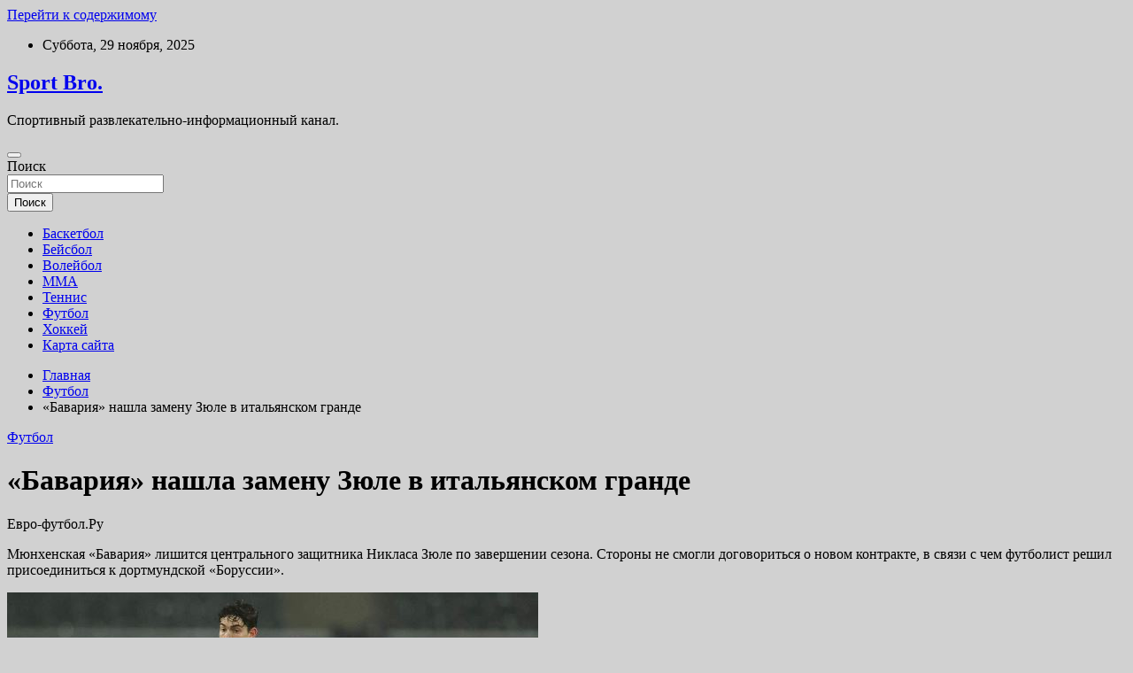

--- FILE ---
content_type: text/html; charset=UTF-8
request_url: http://bdc03.ru/futbol/bavariia-nashla-zameny-zule-v-italianskom-grande.html
body_size: 44950
content:
<!doctype html>
<html lang="ru-RU">
<head>
	<meta charset="UTF-8">
	<meta name="viewport" content="width=device-width, initial-scale=1, shrink-to-fit=no">
	<link rel="profile" href="https://gmpg.org/xfn/11">

	<title>«Бавария» нашла замену Зюле в итальянском гранде &#8212; Sport Bro.</title>
<meta name='robots' content='max-image-preview:large' />
	<style>img:is([sizes="auto" i], [sizes^="auto," i]) { contain-intrinsic-size: 3000px 1500px }</style>
	<link rel='dns-prefetch' href='//fonts.googleapis.com' />
<link rel='stylesheet' id='wp-block-library-css' href='http://bdc03.ru/wp-includes/css/dist/block-library/style.min.css' type='text/css' media='all' />
<style id='classic-theme-styles-inline-css' type='text/css'>
/*! This file is auto-generated */
.wp-block-button__link{color:#fff;background-color:#32373c;border-radius:9999px;box-shadow:none;text-decoration:none;padding:calc(.667em + 2px) calc(1.333em + 2px);font-size:1.125em}.wp-block-file__button{background:#32373c;color:#fff;text-decoration:none}
</style>
<style id='global-styles-inline-css' type='text/css'>
:root{--wp--preset--aspect-ratio--square: 1;--wp--preset--aspect-ratio--4-3: 4/3;--wp--preset--aspect-ratio--3-4: 3/4;--wp--preset--aspect-ratio--3-2: 3/2;--wp--preset--aspect-ratio--2-3: 2/3;--wp--preset--aspect-ratio--16-9: 16/9;--wp--preset--aspect-ratio--9-16: 9/16;--wp--preset--color--black: #000000;--wp--preset--color--cyan-bluish-gray: #abb8c3;--wp--preset--color--white: #ffffff;--wp--preset--color--pale-pink: #f78da7;--wp--preset--color--vivid-red: #cf2e2e;--wp--preset--color--luminous-vivid-orange: #ff6900;--wp--preset--color--luminous-vivid-amber: #fcb900;--wp--preset--color--light-green-cyan: #7bdcb5;--wp--preset--color--vivid-green-cyan: #00d084;--wp--preset--color--pale-cyan-blue: #8ed1fc;--wp--preset--color--vivid-cyan-blue: #0693e3;--wp--preset--color--vivid-purple: #9b51e0;--wp--preset--gradient--vivid-cyan-blue-to-vivid-purple: linear-gradient(135deg,rgba(6,147,227,1) 0%,rgb(155,81,224) 100%);--wp--preset--gradient--light-green-cyan-to-vivid-green-cyan: linear-gradient(135deg,rgb(122,220,180) 0%,rgb(0,208,130) 100%);--wp--preset--gradient--luminous-vivid-amber-to-luminous-vivid-orange: linear-gradient(135deg,rgba(252,185,0,1) 0%,rgba(255,105,0,1) 100%);--wp--preset--gradient--luminous-vivid-orange-to-vivid-red: linear-gradient(135deg,rgba(255,105,0,1) 0%,rgb(207,46,46) 100%);--wp--preset--gradient--very-light-gray-to-cyan-bluish-gray: linear-gradient(135deg,rgb(238,238,238) 0%,rgb(169,184,195) 100%);--wp--preset--gradient--cool-to-warm-spectrum: linear-gradient(135deg,rgb(74,234,220) 0%,rgb(151,120,209) 20%,rgb(207,42,186) 40%,rgb(238,44,130) 60%,rgb(251,105,98) 80%,rgb(254,248,76) 100%);--wp--preset--gradient--blush-light-purple: linear-gradient(135deg,rgb(255,206,236) 0%,rgb(152,150,240) 100%);--wp--preset--gradient--blush-bordeaux: linear-gradient(135deg,rgb(254,205,165) 0%,rgb(254,45,45) 50%,rgb(107,0,62) 100%);--wp--preset--gradient--luminous-dusk: linear-gradient(135deg,rgb(255,203,112) 0%,rgb(199,81,192) 50%,rgb(65,88,208) 100%);--wp--preset--gradient--pale-ocean: linear-gradient(135deg,rgb(255,245,203) 0%,rgb(182,227,212) 50%,rgb(51,167,181) 100%);--wp--preset--gradient--electric-grass: linear-gradient(135deg,rgb(202,248,128) 0%,rgb(113,206,126) 100%);--wp--preset--gradient--midnight: linear-gradient(135deg,rgb(2,3,129) 0%,rgb(40,116,252) 100%);--wp--preset--font-size--small: 13px;--wp--preset--font-size--medium: 20px;--wp--preset--font-size--large: 36px;--wp--preset--font-size--x-large: 42px;--wp--preset--spacing--20: 0.44rem;--wp--preset--spacing--30: 0.67rem;--wp--preset--spacing--40: 1rem;--wp--preset--spacing--50: 1.5rem;--wp--preset--spacing--60: 2.25rem;--wp--preset--spacing--70: 3.38rem;--wp--preset--spacing--80: 5.06rem;--wp--preset--shadow--natural: 6px 6px 9px rgba(0, 0, 0, 0.2);--wp--preset--shadow--deep: 12px 12px 50px rgba(0, 0, 0, 0.4);--wp--preset--shadow--sharp: 6px 6px 0px rgba(0, 0, 0, 0.2);--wp--preset--shadow--outlined: 6px 6px 0px -3px rgba(255, 255, 255, 1), 6px 6px rgba(0, 0, 0, 1);--wp--preset--shadow--crisp: 6px 6px 0px rgba(0, 0, 0, 1);}:where(.is-layout-flex){gap: 0.5em;}:where(.is-layout-grid){gap: 0.5em;}body .is-layout-flex{display: flex;}.is-layout-flex{flex-wrap: wrap;align-items: center;}.is-layout-flex > :is(*, div){margin: 0;}body .is-layout-grid{display: grid;}.is-layout-grid > :is(*, div){margin: 0;}:where(.wp-block-columns.is-layout-flex){gap: 2em;}:where(.wp-block-columns.is-layout-grid){gap: 2em;}:where(.wp-block-post-template.is-layout-flex){gap: 1.25em;}:where(.wp-block-post-template.is-layout-grid){gap: 1.25em;}.has-black-color{color: var(--wp--preset--color--black) !important;}.has-cyan-bluish-gray-color{color: var(--wp--preset--color--cyan-bluish-gray) !important;}.has-white-color{color: var(--wp--preset--color--white) !important;}.has-pale-pink-color{color: var(--wp--preset--color--pale-pink) !important;}.has-vivid-red-color{color: var(--wp--preset--color--vivid-red) !important;}.has-luminous-vivid-orange-color{color: var(--wp--preset--color--luminous-vivid-orange) !important;}.has-luminous-vivid-amber-color{color: var(--wp--preset--color--luminous-vivid-amber) !important;}.has-light-green-cyan-color{color: var(--wp--preset--color--light-green-cyan) !important;}.has-vivid-green-cyan-color{color: var(--wp--preset--color--vivid-green-cyan) !important;}.has-pale-cyan-blue-color{color: var(--wp--preset--color--pale-cyan-blue) !important;}.has-vivid-cyan-blue-color{color: var(--wp--preset--color--vivid-cyan-blue) !important;}.has-vivid-purple-color{color: var(--wp--preset--color--vivid-purple) !important;}.has-black-background-color{background-color: var(--wp--preset--color--black) !important;}.has-cyan-bluish-gray-background-color{background-color: var(--wp--preset--color--cyan-bluish-gray) !important;}.has-white-background-color{background-color: var(--wp--preset--color--white) !important;}.has-pale-pink-background-color{background-color: var(--wp--preset--color--pale-pink) !important;}.has-vivid-red-background-color{background-color: var(--wp--preset--color--vivid-red) !important;}.has-luminous-vivid-orange-background-color{background-color: var(--wp--preset--color--luminous-vivid-orange) !important;}.has-luminous-vivid-amber-background-color{background-color: var(--wp--preset--color--luminous-vivid-amber) !important;}.has-light-green-cyan-background-color{background-color: var(--wp--preset--color--light-green-cyan) !important;}.has-vivid-green-cyan-background-color{background-color: var(--wp--preset--color--vivid-green-cyan) !important;}.has-pale-cyan-blue-background-color{background-color: var(--wp--preset--color--pale-cyan-blue) !important;}.has-vivid-cyan-blue-background-color{background-color: var(--wp--preset--color--vivid-cyan-blue) !important;}.has-vivid-purple-background-color{background-color: var(--wp--preset--color--vivid-purple) !important;}.has-black-border-color{border-color: var(--wp--preset--color--black) !important;}.has-cyan-bluish-gray-border-color{border-color: var(--wp--preset--color--cyan-bluish-gray) !important;}.has-white-border-color{border-color: var(--wp--preset--color--white) !important;}.has-pale-pink-border-color{border-color: var(--wp--preset--color--pale-pink) !important;}.has-vivid-red-border-color{border-color: var(--wp--preset--color--vivid-red) !important;}.has-luminous-vivid-orange-border-color{border-color: var(--wp--preset--color--luminous-vivid-orange) !important;}.has-luminous-vivid-amber-border-color{border-color: var(--wp--preset--color--luminous-vivid-amber) !important;}.has-light-green-cyan-border-color{border-color: var(--wp--preset--color--light-green-cyan) !important;}.has-vivid-green-cyan-border-color{border-color: var(--wp--preset--color--vivid-green-cyan) !important;}.has-pale-cyan-blue-border-color{border-color: var(--wp--preset--color--pale-cyan-blue) !important;}.has-vivid-cyan-blue-border-color{border-color: var(--wp--preset--color--vivid-cyan-blue) !important;}.has-vivid-purple-border-color{border-color: var(--wp--preset--color--vivid-purple) !important;}.has-vivid-cyan-blue-to-vivid-purple-gradient-background{background: var(--wp--preset--gradient--vivid-cyan-blue-to-vivid-purple) !important;}.has-light-green-cyan-to-vivid-green-cyan-gradient-background{background: var(--wp--preset--gradient--light-green-cyan-to-vivid-green-cyan) !important;}.has-luminous-vivid-amber-to-luminous-vivid-orange-gradient-background{background: var(--wp--preset--gradient--luminous-vivid-amber-to-luminous-vivid-orange) !important;}.has-luminous-vivid-orange-to-vivid-red-gradient-background{background: var(--wp--preset--gradient--luminous-vivid-orange-to-vivid-red) !important;}.has-very-light-gray-to-cyan-bluish-gray-gradient-background{background: var(--wp--preset--gradient--very-light-gray-to-cyan-bluish-gray) !important;}.has-cool-to-warm-spectrum-gradient-background{background: var(--wp--preset--gradient--cool-to-warm-spectrum) !important;}.has-blush-light-purple-gradient-background{background: var(--wp--preset--gradient--blush-light-purple) !important;}.has-blush-bordeaux-gradient-background{background: var(--wp--preset--gradient--blush-bordeaux) !important;}.has-luminous-dusk-gradient-background{background: var(--wp--preset--gradient--luminous-dusk) !important;}.has-pale-ocean-gradient-background{background: var(--wp--preset--gradient--pale-ocean) !important;}.has-electric-grass-gradient-background{background: var(--wp--preset--gradient--electric-grass) !important;}.has-midnight-gradient-background{background: var(--wp--preset--gradient--midnight) !important;}.has-small-font-size{font-size: var(--wp--preset--font-size--small) !important;}.has-medium-font-size{font-size: var(--wp--preset--font-size--medium) !important;}.has-large-font-size{font-size: var(--wp--preset--font-size--large) !important;}.has-x-large-font-size{font-size: var(--wp--preset--font-size--x-large) !important;}
:where(.wp-block-post-template.is-layout-flex){gap: 1.25em;}:where(.wp-block-post-template.is-layout-grid){gap: 1.25em;}
:where(.wp-block-columns.is-layout-flex){gap: 2em;}:where(.wp-block-columns.is-layout-grid){gap: 2em;}
:root :where(.wp-block-pullquote){font-size: 1.5em;line-height: 1.6;}
</style>
<link rel='stylesheet' id='bootstrap-style-css' href='http://bdc03.ru/wp-content/themes/newscard/assets/library/bootstrap/css/bootstrap.min.css' type='text/css' media='all' />
<link rel='stylesheet' id='newscard-style-css' href='http://bdc03.ru/wp-content/themes/newscard/style.css' type='text/css' media='all' />
<script type="text/javascript" src="http://bdc03.ru/wp-includes/js/jquery/jquery.min.js" id="jquery-core-js"></script>
<!--[if lt IE 9]>
<script type="text/javascript" src="http://bdc03.ru/wp-content/themes/newscard/assets/js/html5.js" id="html5-js"></script>
<![endif]-->
<script type="text/javascript" id="wp-disable-css-lazy-load-js-extra">
/* <![CDATA[ */
var WpDisableAsyncLinks = {"wp-disable-font-awesome":"http:\/\/bdc03.ru\/wp-content\/themes\/newscard\/assets\/library\/font-awesome\/css\/all.min.css","wp-disable-google-fonts":"\/\/fonts.googleapis.com\/css?family=Roboto:100,300,300i,400,400i,500,500i,700,700i"};
/* ]]> */
</script>
<script type="text/javascript" src="http://bdc03.ru/wp-content/plugins/wp-disable/js/css-lazy-load.min.js" id="wp-disable-css-lazy-load-js"></script>
<link rel="canonical" href="http://bdc03.ru/futbol/bavariia-nashla-zameny-zule-v-italianskom-grande.html" />
<link rel="alternate" title="oEmbed (JSON)" type="application/json+oembed" href="http://bdc03.ru/wp-json/oembed/1.0/embed?url=http%3A%2F%2Fbdc03.ru%2Ffutbol%2Fbavariia-nashla-zameny-zule-v-italianskom-grande.html" />
<link rel="alternate" title="oEmbed (XML)" type="text/xml+oembed" href="http://bdc03.ru/wp-json/oembed/1.0/embed?url=http%3A%2F%2Fbdc03.ru%2Ffutbol%2Fbavariia-nashla-zameny-zule-v-italianskom-grande.html&#038;format=xml" />
<link rel="pingback" href="http://bdc03.ru/xmlrpc.php">
<meta name="keywords" content="" />
<meta name="description" content="Евро-футбол.РуМюнхенская «Бавария» лишится центрального защитника Никласа Зюле по завершении сезона. Стороны не смогли договориться о новом контракте, в связи с..." />
<style type="text/css" id="custom-background-css">
body.custom-background { background-color: #d1d1d1; }
</style>
	<link rel="icon" href="http://bdc03.ru/wp-content/uploads/2022/02/sport4-150x150.jpg" sizes="32x32" />
<link rel="icon" href="http://bdc03.ru/wp-content/uploads/2022/02/sport4.jpg" sizes="192x192" />
<link rel="apple-touch-icon" href="http://bdc03.ru/wp-content/uploads/2022/02/sport4.jpg" />
<meta name="msapplication-TileImage" content="http://bdc03.ru/wp-content/uploads/2022/02/sport4.jpg" />
<link rel="alternate" type="application/rss+xml" title="RSS" href="http://bdc03.ru/rsslatest.xml" /></head>

<body class="wp-singular post-template-default single single-post postid-356 single-format-standard custom-background wp-theme-newscard theme-body">
<div id="page" class="site">
	<a class="skip-link screen-reader-text" href="#content">Перейти к содержимому</a>
	
	<header id="masthead" class="site-header">

					<div class="info-bar">
				<div class="container">
					<div class="row gutter-10">
						<div class="col col-sm contact-section">
							<div class="date">
								<ul><li>Суббота, 29 ноября, 2025</li></ul>
							</div>
						</div><!-- .contact-section -->

											</div><!-- .row -->
          		</div><!-- .container -->
        	</div><!-- .infobar -->
        		<nav class="navbar navbar-expand-lg d-block">
			<div class="navbar-head header-overlay-dark" >
				<div class="container">
					<div class="row navbar-head-row align-items-center">
						<div class="col-lg-4">
							<div class="site-branding navbar-brand">
																	<h2 class="site-title"><a href="http://bdc03.ru/" rel="home">Sport Bro.</a></h2>
																	<p class="site-description">Спортивный развлекательно-информационный канал.</p>
															</div><!-- .site-branding .navbar-brand -->
						</div>
											</div><!-- .row -->
				</div><!-- .container -->
			</div><!-- .navbar-head -->
			<div class="navigation-bar">
				<div class="navigation-bar-top">
					<div class="container">
						<button class="navbar-toggler menu-toggle" type="button" data-toggle="collapse" data-target="#navbarCollapse" aria-controls="navbarCollapse" aria-expanded="false" aria-label="Переключение навигации"></button>
						<span class="search-toggle"></span>
					</div><!-- .container -->
					<div class="search-bar">
						<div class="container">
							<div class="search-block off">
								<form action="http://bdc03.ru/" method="get" class="search-form">
	<label class="assistive-text"> Поиск </label>
	<div class="input-group">
		<input type="search" value="" placeholder="Поиск" class="form-control s" name="s">
		<div class="input-group-prepend">
			<button class="btn btn-theme">Поиск</button>
		</div>
	</div>
</form><!-- .search-form -->
							</div><!-- .search-box -->
						</div><!-- .container -->
					</div><!-- .search-bar -->
				</div><!-- .navigation-bar-top -->
				<div class="navbar-main">
					<div class="container">
						<div class="collapse navbar-collapse" id="navbarCollapse">
							<div id="site-navigation" class="main-navigation nav-uppercase" role="navigation">
								<ul class="nav-menu navbar-nav d-lg-block"><li id="menu-item-53" class="menu-item menu-item-type-taxonomy menu-item-object-category menu-item-53"><a href="http://bdc03.ru/category/basketbol">Баскетбол</a></li>
<li id="menu-item-55" class="menu-item menu-item-type-taxonomy menu-item-object-category menu-item-55"><a href="http://bdc03.ru/category/bejsbol">Бейсбол</a></li>
<li id="menu-item-56" class="menu-item menu-item-type-taxonomy menu-item-object-category menu-item-56"><a href="http://bdc03.ru/category/volejbol">Волейбол</a></li>
<li id="menu-item-51" class="menu-item menu-item-type-taxonomy menu-item-object-category menu-item-51"><a href="http://bdc03.ru/category/mma">MMA</a></li>
<li id="menu-item-54" class="menu-item menu-item-type-taxonomy menu-item-object-category menu-item-54"><a href="http://bdc03.ru/category/tennis">Теннис</a></li>
<li id="menu-item-50" class="menu-item menu-item-type-taxonomy menu-item-object-category current-post-ancestor current-menu-parent current-post-parent menu-item-50"><a href="http://bdc03.ru/category/futbol">Футбол</a></li>
<li id="menu-item-52" class="menu-item menu-item-type-taxonomy menu-item-object-category menu-item-52"><a href="http://bdc03.ru/category/xokkej">Хоккей</a></li>
<li id="menu-item-57" class="menu-item menu-item-type-post_type menu-item-object-page menu-item-57"><a href="http://bdc03.ru/karta-sajta">Карта сайта</a></li>
</ul>							</div><!-- #site-navigation .main-navigation -->
						</div><!-- .navbar-collapse -->
						<div class="nav-search">
							<span class="search-toggle"></span>
						</div><!-- .nav-search -->
					</div><!-- .container -->
				</div><!-- .navbar-main -->
			</div><!-- .navigation-bar -->
		</nav><!-- .navbar -->

		
		
					<div id="breadcrumb">
				<div class="container">
					<div role="navigation" aria-label="Навигационные цепочки" class="breadcrumb-trail breadcrumbs" itemprop="breadcrumb"><ul class="trail-items" itemscope itemtype="http://schema.org/BreadcrumbList"><meta name="numberOfItems" content="3" /><meta name="itemListOrder" content="Ascending" /><li itemprop="itemListElement" itemscope itemtype="http://schema.org/ListItem" class="trail-item trail-begin"><a href="http://bdc03.ru" rel="home" itemprop="item"><span itemprop="name">Главная</span></a><meta itemprop="position" content="1" /></li><li itemprop="itemListElement" itemscope itemtype="http://schema.org/ListItem" class="trail-item"><a href="http://bdc03.ru/category/futbol" itemprop="item"><span itemprop="name">Футбол</span></a><meta itemprop="position" content="2" /></li><li itemprop="itemListElement" itemscope itemtype="http://schema.org/ListItem" class="trail-item trail-end"><span itemprop="name">«Бавария» нашла замену Зюле в итальянском гранде</span><meta itemprop="position" content="3" /></li></ul></div>				</div>
			</div><!-- .breadcrumb -->
			</header><!-- #masthead -->
	<div id="content" class="site-content ">
		<div class="container">
							<div class="row justify-content-center site-content-row">
			<div id="content" class="site-content">
	<div class="container">
		<div class="row justify-content-center site-content-row">
			<div id="primary" class="content-area col-lg-8">
				<main id="main" class="site-main">

						<div class="post-356 post type-post status-publish format-standard has-post-thumbnail hentry category-futbol">

		
				<div class="entry-meta category-meta">
					<div class="cat-links"><a href="http://bdc03.ru/category/futbol" rel="category tag">Футбол</a></div>
				</div><!-- .entry-meta -->

			
					<header class="entry-header">
				<h1 class="entry-title">«Бавария» нашла замену Зюле в итальянском гранде</h1>
									<!-- .entry-meta -->
								</header>
				<div class="entry-content">
			<p>Евро-футбол.Ру</p>
<p>Мюнхенская «Бавария» лишится центрального защитника Никласа Зюле по завершении сезона. Стороны не смогли договориться о новом контракте, в связи с чем футболист решил присоединиться к дортмундской «Боруссии».</p>
<p><img decoding="async" alt="&laquo;Бавария&raquo; нашла замену Зюле в&nbsp;итальянском гранде" src="/wp-content/uploads/2022/02/bavarija-nashla-zamenu-zjule-vnbspitaljanskom-grande-9590ef7.jpg" class="aligncenter" />Фото: Евро-футбол.Ру</p>
<p>Чемпион Бундеслиги <span id="more-356"></span>уже начал подыскивать замену Зюле и обратил внимание на итальянский рынок, об этом сообщает Calciomercato. В поле зрения мюнхенцев попал защитник миланского «Интера» Алессандро Бастони. Его стоимость оценивается в 60 миллионов евро. Действующий контракт 22-летнего защитника с «нерадзурри» рассчитан до середины 2024 года.</p>
<p>В этом сезоне Бастони забил гол и сделал три ассиста в 21 матче Серии А.</p>
<p>Источник: <a href="http://sport.rambler.ru/football/48136012-bavariya-nashla-zamenu-zyule-v-italyanskom-grande/" rel="nofollow noopener" target="_blank">rambler.ru</a> </p>
		</div><!-- entry-content -->

			</div><!-- .post-356 -->

	<nav class="navigation post-navigation" aria-label="Записи">
		<h2 class="screen-reader-text">Навигация по записям</h2>
		<div class="nav-links"><div class="nav-previous"><a href="http://bdc03.ru/futbol/yefa-ne-planiryet-perenosit-matchi-evrokybkov-iz-rossii.html" rel="prev">УЕФА не планирует переносить матчи еврокубков из России</a></div><div class="nav-next"><a href="http://bdc03.ru/futbol/barselona-nacelilas-na-eks-fytbolista-reala.html" rel="next">«Барселона» нацелилась на экс-футболиста «Реала»</a></div></div>
	</nav>
				</main><!-- #main -->
			</div><!-- #primary -->
			

<aside id="secondary" class="col-lg-4 widget-area" role="complementary">
	<div class="sticky-sidebar">
<p></p>
<p>

<script async="async" src="https://w.uptolike.com/widgets/v1/zp.js?pid=lf0011136c79533fbb9feb27dea60922e026bbf3c7" type="text/javascript"></script>
		<section id="search-2" class="widget widget_search"><form action="http://bdc03.ru/" method="get" class="search-form">
	<label class="assistive-text"> Поиск </label>
	<div class="input-group">
		<input type="search" value="" placeholder="Поиск" class="form-control s" name="s">
		<div class="input-group-prepend">
			<button class="btn btn-theme">Поиск</button>
		</div>
	</div>
</form><!-- .search-form -->
</section><section id="execphp-2" class="widget widget_execphp">			<div class="execphpwidget"> </div>
		</section><section id="newscard_horizontal_vertical_posts-2" class="widget newscard-widget-horizontal-vertical-posts">				<div class="row gutter-parent-14 post-vertical">
			<div class="col-md-6 first-col">
										<div class="post-boxed main-post clearfix">
											<div class="post-img-wrap">
							<a href="http://bdc03.ru/futbol/arshavin-nazval-plusy-otstraneniia-rf-ot-mejdynarodnyh-tyrnirov.html" class="post-img" style="background-image: url('http://bdc03.ru/wp-content/uploads/2022/03/arshavin-nazval-pljusy-otstranenija-rfnbspotnbspmezhdunarodnyh-turnirov-e22d7eb.png');"></a>
						</div>
										<div class="post-content">
						<div class="entry-meta category-meta">
							<div class="cat-links"><a href="http://bdc03.ru/category/futbol" rel="category tag">Футбол</a></div>
						</div><!-- .entry-meta -->
						<h3 class="entry-title"><a href="http://bdc03.ru/futbol/arshavin-nazval-plusy-otstraneniia-rf-ot-mejdynarodnyh-tyrnirov.html">Аршавин назвал плюсы отстранения РФ от международных турниров</a></h3>						
						<div class="entry-content">
							<p>Елена Прошина Бывший полузащитник питерского «Зенита» и сборной России Андрей Аршавин заявил, что в отстранении национальной сборной от ЧМ-2022 и отечественных клубов от еврокубков можно найти положительные моменты. Об этом&hellip; </p>
						</div><!-- .entry-content -->
					</div>
				</div><!-- post-boxed -->
			</div>
			<div class="col-md-6 second-col">
												<div class="post-boxed inlined clearfix">
													<div class="post-img-wrap">
								<a href="http://bdc03.ru/futbol/kokorin-podeshevel-do-900-tysiach-evro.html" class="post-img" style="background-image: url('http://bdc03.ru/wp-content/uploads/2022/03/kokorin-podeshevel-donbsp900-tysjach-evro-5dd5d80.jpg');"></a>
							</div>
												<div class="post-content">
							<div class="entry-meta category-meta">
								<div class="cat-links"><a href="http://bdc03.ru/category/futbol" rel="category tag">Футбол</a></div>
							</div><!-- .entry-meta -->
							<h3 class="entry-title"><a href="http://bdc03.ru/futbol/kokorin-podeshevel-do-900-tysiach-evro.html">Кокорин «подешевел» до 900 тысяч евро</a></h3>						</div>
					</div><!-- .post-boxed -->
													<div class="post-boxed inlined clearfix">
													<div class="post-img-wrap">
								<a href="http://bdc03.ru/futbol/byvshii-vice-prezident-spartaka-izmailov-stal-ispolnitelnym-direktorom-fnl.html" class="post-img" style="background-image: url('http://bdc03.ru/wp-content/uploads/2022/03/byvshij-vice-prezident-spartaka-izmajlov-stal-ispolnitelnym-direktorom-fnl-7d64039.jpg');"></a>
							</div>
												<div class="post-content">
							<div class="entry-meta category-meta">
								<div class="cat-links"><a href="http://bdc03.ru/category/futbol" rel="category tag">Футбол</a></div>
							</div><!-- .entry-meta -->
							<h3 class="entry-title"><a href="http://bdc03.ru/futbol/byvshii-vice-prezident-spartaka-izmailov-stal-ispolnitelnym-direktorom-fnl.html">Бывший вице-президент «Спартака» Измайлов стал исполнительным директором ФНЛ</a></h3>						</div>
					</div><!-- .post-boxed -->
													<div class="post-boxed inlined clearfix">
													<div class="post-img-wrap">
								<a href="http://bdc03.ru/futbol/manchester-unaited-vyletel-iz-ligi-chempionov.html" class="post-img" style="background-image: url('http://bdc03.ru/wp-content/uploads/2022/03/manchester-junajted-vyletel-iznbspligi-chempionov-25655e9.jpg');"></a>
							</div>
												<div class="post-content">
							<div class="entry-meta category-meta">
								<div class="cat-links"><a href="http://bdc03.ru/category/futbol" rel="category tag">Футбол</a></div>
							</div><!-- .entry-meta -->
							<h3 class="entry-title"><a href="http://bdc03.ru/futbol/manchester-unaited-vyletel-iz-ligi-chempionov.html">«Манчестер Юнайтед» вылетел из Лиги чемпионов</a></h3>						</div>
					</div><!-- .post-boxed -->
													<div class="post-boxed inlined clearfix">
													<div class="post-img-wrap">
								<a href="http://bdc03.ru/futbol/milan-prodlit-kontrakt-s-leay-do-2026-goda-smi.html" class="post-img" style="background-image: url('http://bdc03.ru/wp-content/uploads/2022/03/milan-prodlit-kontrakt-snbspleau-donbsp2026-goda-nbspsmi-9164c65.jpg');"></a>
							</div>
												<div class="post-content">
							<div class="entry-meta category-meta">
								<div class="cat-links"><a href="http://bdc03.ru/category/futbol" rel="category tag">Футбол</a></div>
							</div><!-- .entry-meta -->
							<h3 class="entry-title"><a href="http://bdc03.ru/futbol/milan-prodlit-kontrakt-s-leay-do-2026-goda-smi.html">«Милан» продлит контракт с Леау до 2026 года — СМИ</a></h3>						</div>
					</div><!-- .post-boxed -->
												</div>
		</div><!-- .row gutter-parent-14 -->

		</section><!-- .widget_featured_post --><section id="newscard_horizontal_vertical_posts-3" class="widget newscard-widget-horizontal-vertical-posts">				<div class="row gutter-parent-14 post-vertical">
			<div class="col-md-6 first-col">
										<div class="post-boxed main-post clearfix">
											<div class="post-img-wrap">
							<a href="http://bdc03.ru/tennis/cicipas-o-tom-chto-ego-ydivilo-v-igre-bryksbi-kolichestvo-ydarov-v-tros-kotorye-perevalivalis-cherez-setky-eto-kakoi-to-neveroiatnyi-navyk.html" class="post-img" style="background-image: url('http://bdc03.ru/wp-content/uploads/2022/03/cicipas-o-tom-chto-ego-udivilo-v-igre-bruksbi-kolichestvo-udarov-v-tros-kotorye-perevalivalis-cherez-setku-eto-kakoj-to-neverojatnyj-navyk-b822594.jpg');"></a>
						</div>
										<div class="post-content">
						<div class="entry-meta category-meta">
							<div class="cat-links"><a href="http://bdc03.ru/category/tennis" rel="category tag">Теннис</a></div>
						</div><!-- .entry-meta -->
						<h3 class="entry-title"><a href="http://bdc03.ru/tennis/cicipas-o-tom-chto-ego-ydivilo-v-igre-bryksbi-kolichestvo-ydarov-v-tros-kotorye-perevalivalis-cherez-setky-eto-kakoi-to-neveroiatnyi-navyk.html">Циципас о том, что его удивило в игре Бруксби: «Количество ударов в трос, которые переваливались через сетку. Это какой-то невероятный навык»</a></h3>						
						<div class="entry-content">
													</div><!-- .entry-content -->
					</div>
				</div><!-- post-boxed -->
			</div>
			<div class="col-md-6 second-col">
												<div class="post-boxed inlined clearfix">
													<div class="post-img-wrap">
								<a href="http://bdc03.ru/tennis/kydermetova-samsonova-rybakina-badosa-fernandes-vyshli-v-1-8-finala-indian-yells-wta.html" class="post-img" style="background-image: url('http://bdc03.ru/wp-content/uploads/2022/03/kudermetova-samsonova-rybakina-badosa-fernandes-vyshli-v-18-finala-indian-uells-wta-cbecc69-300x158.jpg');"></a>
							</div>
												<div class="post-content">
							<div class="entry-meta category-meta">
								<div class="cat-links"><a href="http://bdc03.ru/category/tennis" rel="category tag">Теннис</a></div>
							</div><!-- .entry-meta -->
							<h3 class="entry-title"><a href="http://bdc03.ru/tennis/kydermetova-samsonova-rybakina-badosa-fernandes-vyshli-v-1-8-finala-indian-yells-wta.html">Кудерметова, Самсонова, Рыбакина, Бадоса, Фернандес вышли в 1/8 финала, Индиан-Уэллс (WTA)</a></h3>						</div>
					</div><!-- .post-boxed -->
													<div class="post-boxed inlined clearfix">
													<div class="post-img-wrap">
								<a href="http://bdc03.ru/tennis/kirios-vpervye-s-ianvaria-2020-obygral-sopernika-iz-top-10.html" class="post-img" style="background-image: url('http://bdc03.ru/wp-content/uploads/2022/03/kirios-vpervye-s-janvarja-2020-obygral-sopernika-iz-top-10-58f6589-300x158.jpg');"></a>
							</div>
												<div class="post-content">
							<div class="entry-meta category-meta">
								<div class="cat-links"><a href="http://bdc03.ru/category/tennis" rel="category tag">Теннис</a></div>
							</div><!-- .entry-meta -->
							<h3 class="entry-title"><a href="http://bdc03.ru/tennis/kirios-vpervye-s-ianvaria-2020-obygral-sopernika-iz-top-10.html">Кириос впервые с января-2020 обыграл соперника из топ-10</a></h3>						</div>
					</div><!-- .post-boxed -->
													<div class="post-boxed inlined clearfix">
													<div class="post-img-wrap">
								<a href="http://bdc03.ru/tennis/nadal-pervym-vyigral-400-matchei-na-mastersah.html" class="post-img" style="background-image: url('http://bdc03.ru/wp-content/uploads/2022/03/nadal-pervym-vyigral-400-matchej-na-mastersah-a691cf2-300x158.jpg');"></a>
							</div>
												<div class="post-content">
							<div class="entry-meta category-meta">
								<div class="cat-links"><a href="http://bdc03.ru/category/tennis" rel="category tag">Теннис</a></div>
							</div><!-- .entry-meta -->
							<h3 class="entry-title"><a href="http://bdc03.ru/tennis/nadal-pervym-vyigral-400-matchei-na-mastersah.html">Надаль первым выиграл 400 матчей на «Мастерсах»</a></h3>						</div>
					</div><!-- .post-boxed -->
													<div class="post-boxed inlined clearfix">
													<div class="post-img-wrap">
								<a href="http://bdc03.ru/tennis/medvedev-poteriaet-pervyu-strochky-reitinga.html" class="post-img" style="background-image: url('http://bdc03.ru/wp-content/uploads/2022/03/medvedev-poterjaet-pervuju-strochku-rejtinga-f1b7107-300x158.jpg');"></a>
							</div>
												<div class="post-content">
							<div class="entry-meta category-meta">
								<div class="cat-links"><a href="http://bdc03.ru/category/tennis" rel="category tag">Теннис</a></div>
							</div><!-- .entry-meta -->
							<h3 class="entry-title"><a href="http://bdc03.ru/tennis/medvedev-poteriaet-pervyu-strochky-reitinga.html">Медведев потеряет первую строчку рейтинга</a></h3>						</div>
					</div><!-- .post-boxed -->
												</div>
		</div><!-- .row gutter-parent-14 -->

		</section><!-- .widget_featured_post -->	</div><!-- .sticky-sidebar -->
</aside><!-- #secondary -->
		</div><!-- row -->
	</div><!-- .container -->
</div><!-- #content .site-content-->
					</div><!-- row -->
		</div><!-- .container -->
	</div><!-- #content .site-content-->
	<footer id="colophon" class="site-footer" role="contentinfo">
		
			<div class="container">
				<section class="featured-stories">
								<h3 class="stories-title">
									<a href="http://bdc03.ru/category/xokkej">Хоккей</a>
							</h3>
							<div class="row gutter-parent-14">
													<div class="col-sm-6 col-lg-3">
								<div class="post-boxed">
																			<div class="post-img-wrap">
											<div class="featured-post-img">
												<a href="http://bdc03.ru/xokkej/aleksandr-monstr-ovechkin-obognal-iagra-i-stal-lychshim-snaiperom-iz-evropy-v-istorii-nhl.html" class="post-img" style="background-image: url('http://bdc03.ru/wp-content/uploads/2022/03/aleksandr-monstr-ovechkin-obognal-jagra-i-stal-luchshim-snajperom-iz-evropy-v-istorii-nhl-ab6f51f.jpg');"></a>
											</div>
											<div class="entry-meta category-meta">
												<div class="cat-links"><a href="http://bdc03.ru/category/xokkej" rel="category tag">Хоккей</a></div>
											</div><!-- .entry-meta -->
										</div><!-- .post-img-wrap -->
																		<div class="post-content">
																				<h3 class="entry-title"><a href="http://bdc03.ru/xokkej/aleksandr-monstr-ovechkin-obognal-iagra-i-stal-lychshim-snaiperom-iz-evropy-v-istorii-nhl.html">Александр &#8212; монстр. Овечкин обогнал Ягра и стал лучшим снайпером из Европы в истории НХЛ</a></h3>																					<div class="entry-meta">
																							</div>
																			</div><!-- .post-content -->
								</div><!-- .post-boxed -->
							</div><!-- .col-sm-6 .col-lg-3 -->
													<div class="col-sm-6 col-lg-3">
								<div class="post-boxed">
																			<div class="post-img-wrap">
											<div class="featured-post-img">
												<a href="http://bdc03.ru/xokkej/v-khl-mojet-poiavitsia-eshe-neskolko-klybov-lada-i-ugra-vozvrashautsia-v-ligy.html" class="post-img" style="background-image: url('http://bdc03.ru/wp-content/uploads/2022/03/v-khl-mozhet-pojavitsja-eshhe-neskolko-klubov-lada-i-jugra-vozvrashhajutsja-v-ligu-73935ec.jpg');"></a>
											</div>
											<div class="entry-meta category-meta">
												<div class="cat-links"><a href="http://bdc03.ru/category/xokkej" rel="category tag">Хоккей</a></div>
											</div><!-- .entry-meta -->
										</div><!-- .post-img-wrap -->
																		<div class="post-content">
																				<h3 class="entry-title"><a href="http://bdc03.ru/xokkej/v-khl-mojet-poiavitsia-eshe-neskolko-klybov-lada-i-ugra-vozvrashautsia-v-ligy.html">В КХЛ может появиться еще несколько клубов. &#171;Лада&#187; и &#171;Югра&#187; возвращаются в лигу?</a></h3>																					<div class="entry-meta">
																							</div>
																			</div><!-- .post-content -->
								</div><!-- .post-boxed -->
							</div><!-- .col-sm-6 .col-lg-3 -->
													<div class="col-sm-6 col-lg-3">
								<div class="post-boxed">
																			<div class="post-img-wrap">
											<div class="featured-post-img">
												<a href="http://bdc03.ru/xokkej/oleg-leontev-yveren-chto-v-sledyushem-gody-neftehimik-stanet-tolko-silnee.html" class="post-img" style="background-image: url('http://bdc03.ru/wp-content/uploads/2022/03/oleg-leontev-uveren-chto-v-sledujushhem-godu-neftehimik-stanet-tolko-silnee-ceff560.jpg');"></a>
											</div>
											<div class="entry-meta category-meta">
												<div class="cat-links"><a href="http://bdc03.ru/category/xokkej" rel="category tag">Хоккей</a></div>
											</div><!-- .entry-meta -->
										</div><!-- .post-img-wrap -->
																		<div class="post-content">
																				<h3 class="entry-title"><a href="http://bdc03.ru/xokkej/oleg-leontev-yveren-chto-v-sledyushem-gody-neftehimik-stanet-tolko-silnee.html">Олег Леонтьев: уверен, что в следующем году &#171;Нефтехимик&#187; станет только сильнее</a></h3>																					<div class="entry-meta">
																							</div>
																			</div><!-- .post-content -->
								</div><!-- .post-boxed -->
							</div><!-- .col-sm-6 .col-lg-3 -->
													<div class="col-sm-6 col-lg-3">
								<div class="post-boxed">
																			<div class="post-img-wrap">
											<div class="featured-post-img">
												<a href="http://bdc03.ru/xokkej/aleksandr-monstr-ovechkin-obognal-iagra-i-stal-lychshim-snaiper-iz-evropy-v-istorii-nhl.html" class="post-img" style="background-image: url('http://bdc03.ru/wp-content/uploads/2022/03/aleksandr-monstr-ovechkin-obognal-jagra-i-stal-luchshim-snajper-iz-evropy-v-istorii-nhl-14eb6b1.jpg');"></a>
											</div>
											<div class="entry-meta category-meta">
												<div class="cat-links"><a href="http://bdc03.ru/category/xokkej" rel="category tag">Хоккей</a></div>
											</div><!-- .entry-meta -->
										</div><!-- .post-img-wrap -->
																		<div class="post-content">
																				<h3 class="entry-title"><a href="http://bdc03.ru/xokkej/aleksandr-monstr-ovechkin-obognal-iagra-i-stal-lychshim-snaiper-iz-evropy-v-istorii-nhl.html">Александр &#8212; монстр. Овечкин обогнал Ягра и стал лучшим снайпер из Европы в истории НХЛ</a></h3>																					<div class="entry-meta">
																							</div>
																			</div><!-- .post-content -->
								</div><!-- .post-boxed -->
							</div><!-- .col-sm-6 .col-lg-3 -->
											</div><!-- .row -->
				</section><!-- .featured-stories -->
			</div><!-- .container -->
		
					<div class="widget-area">
				<div class="container">
					<div class="row">
						<div class="col-sm-6 col-lg-3">
							<section id="custom_html-3" class="widget_text widget widget_custom_html"><div class="textwidget custom-html-widget"><p><noindex><font size="1">
Все материалы на данном сайте взяты из открытых источников и предоставляются исключительно в ознакомительных целях. Права на материалы принадлежат их владельцам. Администрация сайта ответственности за содержание материала не несет.
</font>
</noindex></p></div></section>						</div><!-- footer sidebar column 1 -->
						<div class="col-sm-6 col-lg-3">
							<section id="custom_html-4" class="widget_text widget widget_custom_html"><div class="textwidget custom-html-widget"><p><noindex><font size="1">
Если Вы обнаружили на нашем сайте материалы, которые нарушают авторские права, принадлежащие Вам, Вашей компании или организации, пожалуйста, сообщите нам.
</font>
</noindex></p></div></section>						</div><!-- footer sidebar column 2 -->
						<div class="col-sm-6 col-lg-3">
							<section id="custom_html-5" class="widget_text widget widget_custom_html"><div class="textwidget custom-html-widget"><p><noindex> <font size="1">
На сайте могут быть опубликованы материалы 18+! <br>
При цитировании ссылка на источник обязательна.
</font>
</noindex></p></div></section>						</div><!-- footer sidebar column 3 -->
						<div class="col-sm-6 col-lg-3">
							<section id="custom_html-2" class="widget_text widget widget_custom_html"><div class="textwidget custom-html-widget"><noindex>
<!--LiveInternet counter--><a href="https://www.liveinternet.ru/click"
target="_blank"><img id="licntCA0F" width="88" height="31" style="border:0" 
title="LiveInternet: показано число просмотров за 24 часа, посетителей за 24 часа и за сегодня"
src="[data-uri]"
alt=""/></a><script>(function(d,s){d.getElementById("licntCA0F").src=
"https://counter.yadro.ru/hit?t20.4;r"+escape(d.referrer)+
((typeof(s)=="undefined")?"":";s"+s.width+"*"+s.height+"*"+
(s.colorDepth?s.colorDepth:s.pixelDepth))+";u"+escape(d.URL)+
";h"+escape(d.title.substring(0,150))+";"+Math.random()})
(document,screen)</script><!--/LiveInternet-->
</noindex></div></section>						</div><!-- footer sidebar column 4 -->
					</div><!-- .row -->
				</div><!-- .container -->
			</div><!-- .widget-area -->
				<div class="site-info">
			<div class="container">
				<div class="row">
										<div class="copyright col-lg order-lg-1 text-lg-left">
						<div class="theme-link">
						
							Copyright © 2025 <a href="http://bdc03.ru/" title="Sport Bro." >Sport Bro.</a></div>
					</div><!-- .copyright -->
				</div><!-- .row -->
			</div><!-- .container -->
		</div><!-- .site-info -->
	</footer><!-- #colophon -->
	<div class="back-to-top"><a title="Перейти наверх" href="#masthead"></a></div>
</div><!-- #page -->

<script type="text/javascript">
<!--
var _acic={dataProvider:10};(function(){var e=document.createElement("script");e.type="text/javascript";e.async=true;e.src="https://www.acint.net/aci.js";var t=document.getElementsByTagName("script")[0];t.parentNode.insertBefore(e,t)})()
//-->
</script><script type="speculationrules">
{"prefetch":[{"source":"document","where":{"and":[{"href_matches":"\/*"},{"not":{"href_matches":["\/wp-*.php","\/wp-admin\/*","\/wp-content\/uploads\/*","\/wp-content\/*","\/wp-content\/plugins\/*","\/wp-content\/themes\/newscard\/*","\/*\\?(.+)"]}},{"not":{"selector_matches":"a[rel~=\"nofollow\"]"}},{"not":{"selector_matches":".no-prefetch, .no-prefetch a"}}]},"eagerness":"conservative"}]}
</script>
<script type="text/javascript" src="http://bdc03.ru/wp-content/themes/newscard/assets/library/bootstrap/js/popper.min.js" id="popper-script-js"></script>
<script type="text/javascript" src="http://bdc03.ru/wp-content/themes/newscard/assets/library/bootstrap/js/bootstrap.min.js" id="bootstrap-script-js"></script>
<script type="text/javascript" src="http://bdc03.ru/wp-content/themes/newscard/assets/library/match-height/jquery.matchHeight-min.js" id="jquery-match-height-js"></script>
<script type="text/javascript" src="http://bdc03.ru/wp-content/themes/newscard/assets/library/match-height/jquery.matchHeight-settings.js" id="newscard-match-height-js"></script>
<script type="text/javascript" src="http://bdc03.ru/wp-content/themes/newscard/assets/js/skip-link-focus-fix.js" id="newscard-skip-link-focus-fix-js"></script>
<script type="text/javascript" src="http://bdc03.ru/wp-content/themes/newscard/assets/library/sticky/jquery.sticky.js" id="jquery-sticky-js"></script>
<script type="text/javascript" src="http://bdc03.ru/wp-content/themes/newscard/assets/library/sticky/jquery.sticky-settings.js" id="newscard-jquery-sticky-js"></script>
<script type="text/javascript" src="http://bdc03.ru/wp-content/themes/newscard/assets/js/scripts.js" id="newscard-scripts-js"></script>

</body>
</html>


--- FILE ---
content_type: application/javascript;charset=utf-8
request_url: https://w.uptolike.com/widgets/v1/version.js?cb=cb__utl_cb_share_1764423759335797
body_size: 396
content:
cb__utl_cb_share_1764423759335797('1ea92d09c43527572b24fe052f11127b');